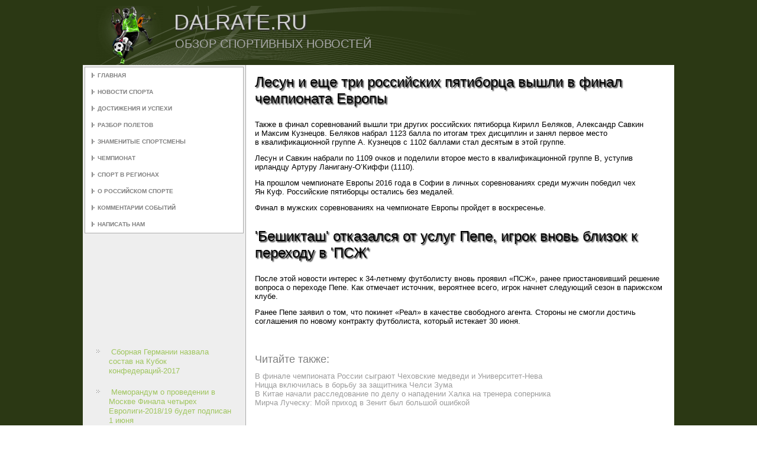

--- FILE ---
content_type: text/html; charset=UTF-8
request_url: http://dalrate.ru/articles524-1.html
body_size: 7992
content:
<!DOCTYPE html>
<!--[if IE 8]>
<html class="ie8" lang="ru-RU">
<![endif]-->
<!--[if !(IE 8) ]><!-->
<html lang="ru-RU">
<!--<![endif]-->
<head>
<meta charset="UTF-8">
<meta name="viewport" content="width=device-width, initial-scale=1">
 <meta name="author" content="Dalrate.ru" />
<link rel="shortcut icon" href="favicon.ico" type="image/x-icon" />
    <title>Лесун и еще три российских пятиборца вышли в финал чемпионата Европы :: Обзор спортивных новостей :: Dalrate.ru</title>                         <meta name="viewport" content="initial-scale = 1.0, maximum-scale =
      1.0, user-scalable = no, width = device-width">
    <!--[if lt IE 9]><script src="https://html5shiv.googlecode.com/svn/trunk/html5.js"></script><![endif]-->
    <link rel="stylesheet" href="style.css" media="screen">
    <!--[if lte IE 7]><link rel="stylesheet" href="style.ie7.css" media="screen" /><![endif]-->
    <link rel="stylesheet" href="style.responsive.css" media="all">
    <script src="jquery.js"></script>
    <script src="script.js"></script>
    <script src="script.responsive.js"></script>
    <style>.r-SVcontent .r-SVpostcontent-0 .layout-item-0 { padding: 0px;  }
.ie7 .r-SVpost .r-SVlayout-cell {border:none !important; padding:0 !important; }
.ie6 .r-SVpost .r-SVlayout-cell {border:none !important; padding:0 !important; }

</style>
  </head>
  <body>
    <div id="r-SVmain">
      <header class="r-SVheader">
        <div class="r-SVshapes"> </div>
        <h1 class="r-SVheadline" data-left="18.48%">Dalrate.ru</h1>
        <h2 class="r-SVslogan" data-left="20.48%">Обзор спортивных новостей</h2>
      </header>
      <div class="r-SVsheet clearfix">
        <div class="r-SVlayout-wrapper">
          <div class="r-SVcontent-layout">
            <div class="r-SVcontent-layout-row">
              <div class="r-SVlayout-cell r-SVsidebar1">
                <div class="r-SVvmenublock clearfix">
                  <div class="r-SVvmenublockcontent">
                    <ul class="r-SVvmenu">
<li><a href="default.html">Главная</a></li>
<li><a href="postrlocras/">Новости спорта</a></li>
<li><a href="vliyaelempo/">Достижения и успехи</a></li>
<li><a href="proizcifte/">Разбор полетов</a></li>
<li><a href="iptelfn/">Знаменитые спортсмены</a></li>
<li><a href="anasovteh/">Чемпионат</a></li>
<li><a href="antfidust/">Спорт в регионах</a></li>
<li><a href="sysekmonr/">О российском спорте</a></li>
<li><a href="minantrek/">Комментарии событий</a></li>
<li><a href="contact/">Написать нам</a></li>
                    </ul>
                  </div>
                </div>
                <div class="r-SVblock clearfix">
                  <div class="r-SVblockcontent"><br />
<br />
 
<br />
 <br />
 <br />
 <br /> <br />
<br />
 <br /><br /> <ul><li>     <a href="article1021.html">Сборная Германии назвала состав на Кубок конфедераций-2017</a>
</li><li>     <a href="articles1134-1.html">Меморандум о проведении в Москве Финала четырех Евролиги-2018/19 будет подписан 1 июня</a>
</li><li>     <a href="article1127.html">В финале чемпионата России сыграют Чеховские медведи и Университет-Нева</a>
</li></ul> <br /><br />
                  </div>
                </div>
              </div>
              <div class="r-SVlayout-cell r-SVcontent">
                <article class="r-SVpost r-SVarticle">
                  <h2 class="r-SVpostheader">Лесун и еще три российских пятиборца вышли в финал чемпионата Европы</h2>
                  <div class="r-SVpostcontent r-SVpostcontent-0
                    clearfix">
                    <div class="r-SVcontent-layout">
                      <div class="r-SVcontent-layout-row">
                        <div class="r-SVlayout-cell layout-item-0"
                          style="width: 100%">              
 <p>Также в финал соревнований вышли три других российских пятиборца Кирилл Беляков, Александр Савкин и Максим Кузнецов. Беляков набрал 1123 балла по итогам трех дисциплин и занял первое место в квалификационной группе А. Кузнецов с 1102 баллами стал десятым в этой группе.</p><p>Лесун и Савкин набрали по 1109 очков и поделили второе место в квалификационной группе B, уступив ирландцу Артуру Ланигану-О’Киффи (1110).</p><p>На прошлом чемпионате Европы 2016 года в Софии в личных соревнованиях среди мужчин победил чех Ян Куф. Российские пятиборцы остались без медалей.</p><p>Финал в мужских соревнованиях на чемпионате Европы пройдет в воскресенье.</p><br />
                  </div> </div>
                </div>
              </div><h2 class="r-SVpostheader">'Бешикташ' отказался от услуг Пепе, игрок вновь близок к переходу в 'ПСЖ'</h2>
                  <div class="r-SVpostcontent r-SVpostcontent-0
                    clearfix">
                    <div class="r-SVcontent-layout">
                      <div class="r-SVcontent-layout-row">
                        <div class="r-SVlayout-cell layout-item-0"
                          style="width: 100%">              
 <p>После этой новости интерес к 34-летнему футболисту вновь проявил «ПСЖ», ранее приостановивший решение вопроса о переходе Пепе. Как отмечает источник, вероятнее всего, игрок начнет следующий сезон в парижском клубе.</p><p>Ранее Пепе заявил о том, что покинет «Реал» в качестве свободного агента. Стороны не смогли достичь соглашения по новому контракту футболиста, который истекает 30 июня.</p>    

<br />
<h3>Читайте также:</h3>      <a href="article1127.html">В финале чемпионата России сыграют Чеховские медведи и Университет-Нева</a>
<br />     <a href="articles1176-1.html">Ницца включилась в борьбу за защитника Челси Зума</a>
<br />     <a href="article978.html">В Китае начали расследование по делу о нападении Халка на тренера соперника</a>
<br />     <a href="articles1172-1.html">Мирча Луческу: Мой приход в Зенит был большой ошибкой</a>

<br />
<br />

      </div>
                      </div>
                    </div>
                  </div>
                </article>
              </div>
            </div>
          </div>
        </div>
      </div>
      <footer class="r-SVfooter">
        <div class="r-SVfooter-inner">
          <div style="width:100%;border-top:1px dotted #808080;"><br />
          </div>
          <p style="margin-left: 20px">Copyright © Dalrate.ru 2018-2025. All Rights Reserved.</p>
          <p style="margin-left: 20px"><br />
          </p>
        </div>
      </footer>
    </div>
  </body>
</html>      

--- FILE ---
content_type: text/css
request_url: http://dalrate.ru/style.css
body_size: 51792
content:


#r-SVmain
{
   background: #2B3814;
   margin:0 auto;
   font-size: 13px;
   font-family: Arial, 'Arial Unicode MS', Helvetica, Sans-Serif;
   font-weight: normal;
   font-style: normal;
   position: relative;
   width: 100%;
   min-height: 100%;
   left: 0;
   top: 0;
   cursor:default;
   overflow:hidden;
}
table, ul.r-SVhmenu
{
   font-size: 13px;
   font-family: Arial, 'Arial Unicode MS', Helvetica, Sans-Serif;
   font-weight: normal;
   font-style: normal;
}

h1, h2, h3, h4, h5, h6, p, a, ul, ol, li
{
   margin: 0;
   padding: 0;
}

/* Reset buttons border. It's important for input and button tags. 
 * border-collapse should be separate for shadow in IE. 
 */
.r-SVbutton
{
   border: 0;
   border-collapse: separate;
   -webkit-background-origin: border !important;
   -moz-background-origin: border !important;
   background-origin: border-box !important;
   background: #9BC256;
   background: linear-gradient(top, #AACC71 0, #8FBB44 86%, #8AB441 100%) no-repeat;
   background: -webkit-linear-gradient(top, #AACC71 0, #8FBB44 86%, #8AB441 100%) no-repeat;
   background: -moz-linear-gradient(top, #AACC71 0, #8FBB44 86%, #8AB441 100%) no-repeat;
   background: -o-linear-gradient(top, #AACC71 0, #8FBB44 86%, #8AB441 100%) no-repeat;
   background: -ms-linear-gradient(top, #AACC71 0, #8FBB44 86%, #8AB441 100%) no-repeat;
   background: linear-gradient(top, #AACC71 0, #8FBB44 86%, #8AB441 100%) no-repeat;
   -svg-background: linear-gradient(top, #AACC71 0, #8FBB44 86%, #8AB441 100%) no-repeat;
   -webkit-box-shadow:0 0 2px 1px rgba(0, 0, 0, 0.2);
   -moz-box-shadow:0 0 2px 1px rgba(0, 0, 0, 0.2);
   box-shadow:0 0 2px 1px rgba(0, 0, 0, 0.2);
   border-width: 0;
   padding:0 35px;
   margin:0 auto;
   height:34px;
}

.r-SVpostcontent,
.r-SVpostheadericons,
.r-SVpostfootericons,
.r-SVblockcontent,
ul.r-SVvmenu a 
{
   text-align: left;
}

.r-SVpostcontent,
.r-SVpostcontent li,
.r-SVpostcontent table,
.r-SVpostcontent a,
.r-SVpostcontent a:link,
.r-SVpostcontent a:visited,
.r-SVpostcontent a.visited,
.r-SVpostcontent a:hover,
.r-SVpostcontent a.hovered
{
   font-family: Arial, 'Arial Unicode MS', Helvetica, Sans-Serif;
}

.r-SVpostcontent p
{
   margin: 12px 0;
}

.r-SVpostcontent h1, .r-SVpostcontent h1 a, .r-SVpostcontent h1 a:link, .r-SVpostcontent h1 a:visited, .r-SVpostcontent h1 a:hover,
.r-SVpostcontent h2, .r-SVpostcontent h2 a, .r-SVpostcontent h2 a:link, .r-SVpostcontent h2 a:visited, .r-SVpostcontent h2 a:hover,
.r-SVpostcontent h3, .r-SVpostcontent h3 a, .r-SVpostcontent h3 a:link, .r-SVpostcontent h3 a:visited, .r-SVpostcontent h3 a:hover,
.r-SVpostcontent h4, .r-SVpostcontent h4 a, .r-SVpostcontent h4 a:link, .r-SVpostcontent h4 a:visited, .r-SVpostcontent h4 a:hover,
.r-SVpostcontent h5, .r-SVpostcontent h5 a, .r-SVpostcontent h5 a:link, .r-SVpostcontent h5 a:visited, .r-SVpostcontent h5 a:hover,
.r-SVpostcontent h6, .r-SVpostcontent h6 a, .r-SVpostcontent h6 a:link, .r-SVpostcontent h6 a:visited, .r-SVpostcontent h6 a:hover,
.r-SVblockheader .t, .r-SVblockheader .t a, .r-SVblockheader .t a:link, .r-SVblockheader .t a:visited, .r-SVblockheader .t a:hover,
.r-SVvmenublockheader .t, .r-SVvmenublockheader .t a, .r-SVvmenublockheader .t a:link, .r-SVvmenublockheader .t a:visited, .r-SVvmenublockheader .t a:hover,
.r-SVheadline, .r-SVheadline a, .r-SVheadline a:link, .r-SVheadline a:visited, .r-SVheadline a:hover,
.r-SVslogan, .r-SVslogan a, .r-SVslogan a:link, .r-SVslogan a:visited, .r-SVslogan a:hover,
.r-SVpostheader, .r-SVpostheader a, .r-SVpostheader a:link, .r-SVpostheader a:visited, .r-SVpostheader a:hover
{
   font-size: 32px;
   font-family: 'Century Gothic', Arial, 'Arial Unicode MS', Helvetica, Sans-Serif;
   font-weight: bold;
   font-style: normal;
   text-decoration: none;
}

.r-SVpostcontent a, .r-SVpostcontent a:link
{
   font-family: Arial, 'Arial Unicode MS', Helvetica, Sans-Serif;
   text-decoration: none;
   color: #9C9C9C;
}

.r-SVpostcontent a:visited, .r-SVpostcontent a.visited
{
   font-family: Arial, 'Arial Unicode MS', Helvetica, Sans-Serif;
   text-decoration: none;
   color: #B8B8B8;
}

.r-SVpostcontent  a:hover, .r-SVpostcontent a.hover
{
   font-family: Arial, 'Arial Unicode MS', Helvetica, Sans-Serif;
   text-decoration: underline;
   color: #63C7D4;
}

.r-SVpostcontent h1
{
   color: #A8CA6D;
   margin: 10px 0;
   font-size: 22px;
   font-family: 'Century Gothic', Arial, 'Arial Unicode MS', Helvetica, Sans-Serif;
   font-weight: normal;
   font-style: normal;
}

.r-SVblockcontent h1
{
   margin: 10px 0;
   font-size: 22px;
   font-family: 'Century Gothic', Arial, 'Arial Unicode MS', Helvetica, Sans-Serif;
   font-weight: normal;
   font-style: normal;
}

.r-SVpostcontent h1 a, .r-SVpostcontent h1 a:link, .r-SVpostcontent h1 a:hover, .r-SVpostcontent h1 a:visited, .r-SVblockcontent h1 a, .r-SVblockcontent h1 a:link, .r-SVblockcontent h1 a:hover, .r-SVblockcontent h1 a:visited 
{
   font-size: 22px;
   font-family: 'Century Gothic', Arial, 'Arial Unicode MS', Helvetica, Sans-Serif;
   font-weight: normal;
   font-style: normal;
}

.r-SVpostcontent h2
{
   color: #808080;
   margin-top: 19px;
   margin-bottom: 19px;
   font-size: 20px;
   font-family: 'Century Gothic', Arial, 'Arial Unicode MS', Helvetica, Sans-Serif;
}

.r-SVblockcontent h2
{
   margin-top: 19px;
   margin-bottom: 19px;
   font-size: 20px;
   font-family: 'Century Gothic', Arial, 'Arial Unicode MS', Helvetica, Sans-Serif;
}

.r-SVpostcontent h2 a, .r-SVpostcontent h2 a:link, .r-SVpostcontent h2 a:hover, .r-SVpostcontent h2 a:visited, .r-SVblockcontent h2 a, .r-SVblockcontent h2 a:link, .r-SVblockcontent h2 a:hover, .r-SVblockcontent h2 a:visited 
{
   font-size: 20px;
   font-family: 'Century Gothic', Arial, 'Arial Unicode MS', Helvetica, Sans-Serif;
}

.r-SVpostcontent h3
{
   color: #808080;
   margin: 20px 0 10px;
   font-size: 18px;
   font-family: 'Century Gothic', Arial, 'Arial Unicode MS', Helvetica, Sans-Serif;
   font-weight: normal;
   font-style: normal;
}

.r-SVblockcontent h3
{
   margin: 20px 0 10px;
   font-size: 18px;
   font-family: 'Century Gothic', Arial, 'Arial Unicode MS', Helvetica, Sans-Serif;
   font-weight: normal;
   font-style: normal;
}

.r-SVpostcontent h3 a, .r-SVpostcontent h3 a:link, .r-SVpostcontent h3 a:hover, .r-SVpostcontent h3 a:visited, .r-SVblockcontent h3 a, .r-SVblockcontent h3 a:link, .r-SVblockcontent h3 a:hover, .r-SVblockcontent h3 a:visited 
{
   font-size: 18px;
   font-family: 'Century Gothic', Arial, 'Arial Unicode MS', Helvetica, Sans-Serif;
   font-weight: normal;
   font-style: normal;
}

.r-SVpostcontent h4
{
   color: #123B40;
   margin: 15px 0 0;
   font-size: 16px;
   font-family: 'Century Gothic', Arial, 'Arial Unicode MS', Helvetica, Sans-Serif;
   font-weight: normal;
   font-style: normal;
}

.r-SVblockcontent h4
{
   margin: 15px 0 0;
   font-size: 16px;
   font-family: 'Century Gothic', Arial, 'Arial Unicode MS', Helvetica, Sans-Serif;
   font-weight: normal;
   font-style: normal;
}

.r-SVpostcontent h4 a, .r-SVpostcontent h4 a:link, .r-SVpostcontent h4 a:hover, .r-SVpostcontent h4 a:visited, .r-SVblockcontent h4 a, .r-SVblockcontent h4 a:link, .r-SVblockcontent h4 a:hover, .r-SVblockcontent h4 a:visited 
{
   font-size: 16px;
   font-family: 'Century Gothic', Arial, 'Arial Unicode MS', Helvetica, Sans-Serif;
   font-weight: normal;
   font-style: normal;
}

.r-SVpostcontent h5
{
   color: #292929;
   margin-bottom: 10px;
   font-size: 43px;
   font-family: 'Century Gothic', Arial, 'Arial Unicode MS', Helvetica, Sans-Serif;
   font-weight: normal;
   font-style: normal;
   line-height: 100%;
}

.r-SVblockcontent h5
{
   margin-bottom: 10px;
   font-size: 43px;
   font-family: 'Century Gothic', Arial, 'Arial Unicode MS', Helvetica, Sans-Serif;
   font-weight: normal;
   font-style: normal;
   line-height: 100%;
}

.r-SVpostcontent h5 a, .r-SVpostcontent h5 a:link, .r-SVpostcontent h5 a:hover, .r-SVpostcontent h5 a:visited, .r-SVblockcontent h5 a, .r-SVblockcontent h5 a:link, .r-SVblockcontent h5 a:hover, .r-SVblockcontent h5 a:visited 
{
   font-size: 43px;
   font-family: 'Century Gothic', Arial, 'Arial Unicode MS', Helvetica, Sans-Serif;
   font-weight: normal;
   font-style: normal;
   line-height: 100%;
}

.r-SVpostcontent h6
{
   color: #616161;
   margin: -5px 0 -10px;
   font-size: 28px;
   font-family: 'Century Gothic', Arial, 'Arial Unicode MS', Helvetica, Sans-Serif;
   font-weight: bold;
   font-style: normal;
}

.r-SVblockcontent h6
{
   margin: -5px 0 -10px;
   font-size: 28px;
   font-family: 'Century Gothic', Arial, 'Arial Unicode MS', Helvetica, Sans-Serif;
   font-weight: bold;
   font-style: normal;
}

.r-SVpostcontent h6 a, .r-SVpostcontent h6 a:link, .r-SVpostcontent h6 a:hover, .r-SVpostcontent h6 a:visited, .r-SVblockcontent h6 a, .r-SVblockcontent h6 a:link, .r-SVblockcontent h6 a:hover, .r-SVblockcontent h6 a:visited 
{
   font-size: 28px;
   font-family: 'Century Gothic', Arial, 'Arial Unicode MS', Helvetica, Sans-Serif;
   font-weight: bold;
   font-style: normal;
}

header, footer, article, nav, #r-SVhmenu-bg, .r-SVsheet, .r-SVhmenu a, .r-SVvmenu a, .r-SVslidenavigator > a, .r-SVcheckbox:before, .r-SVradiobutton:before
{
   -webkit-background-origin: border !important;
   -moz-background-origin: border !important;
   background-origin: border-box !important;
}

header, footer, article, nav, #r-SVhmenu-bg, .r-SVsheet, .r-SVslidenavigator > a, .r-SVcheckbox:before, .r-SVradiobutton:before
{
   display: block;
   -webkit-box-sizing: border-box;
   -moz-box-sizing: border-box;
   box-sizing: border-box;
}

ul
{
   list-style-type: none;
}

ol
{
   list-style-position: inside;
}

html, body
{
   height: 100%;
}

body
{
   padding: 0;
   margin:0;
   min-width: 1000px;
   color: #000000;
}

.r-SVheader:before, #r-SVheader-bg:before, .r-SVlayout-cell:before, .r-SVlayout-wrapper:before, .r-SVfooter:before, .r-SVnav:before, #r-SVhmenu-bg:before, .r-SVsheet:before
{
   width: 100%;
   content: " ";
   display: table;
}
.r-SVheader:after, #r-SVheader-bg:after, .r-SVlayout-cell:after, .r-SVlayout-wrapper:after, .r-SVfooter:after, .r-SVnav:after, #r-SVhmenu-bg:after, .r-SVsheet:after,
.cleared, .clearfix:after {
   clear: both;
   font: 0/0 serif;
   display: block;
   content: " ";
}

form
{
   padding: 0 !important;
   margin: 0 !important;
}

table.position
{
   position: relative;
   width: 100%;
   table-layout: fixed;
}

li h1, .r-SVpostcontent li h1, .r-SVblockcontent li h1 
{
   margin:1px;
} 
li h2, .r-SVpostcontent li h2, .r-SVblockcontent li h2 
{
   margin:1px;
} 
li h3, .r-SVpostcontent li h3, .r-SVblockcontent li h3 
{
   margin:1px;
} 
li h4, .r-SVpostcontent li h4, .r-SVblockcontent li h4 
{
   margin:1px;
} 
li h5, .r-SVpostcontent li h5, .r-SVblockcontent li h5 
{
   margin:1px;
} 
li h6, .r-SVpostcontent li h6, .r-SVblockcontent li h6 
{
   margin:1px;
} 
li p, .r-SVpostcontent li p, .r-SVblockcontent li p 
{
   margin:1px;
}


.r-SVshapes
{
   position: absolute;
   top: 0;
   right: 0;
   bottom: 0;
   left: 0;
   overflow: hidden;
   z-index: 0;
}

.r-SVslider-inner {
   position: relative;
   overflow: hidden;
   width: 100%;
   height: 100%;
}

.r-SVslidenavigator > a {
   display: inline-block;
   vertical-align: middle;
   outline-style: none;
   font-size: 1px;
}

.r-SVslidenavigator > a:last-child {
   margin-right: 0 !important;
}

.r-SVheadline
{
  display: inline-block;
  position: absolute;
  min-width: 50px;
  top: 10px;
  left: 20.79%;
  line-height: 100%;
  margin-left: -54px !important;
  -webkit-transform: rotate(0deg);
  -moz-transform: rotate(0deg);
  -o-transform: rotate(0deg);
  -ms-transform: rotate(0deg);
  transform: rotate(0deg);
  z-index: 101;
}

.r-SVheadline, 
.r-SVheadline a, 
.r-SVheadline a:link, 
.r-SVheadline a:visited, 
.r-SVheadline a:hover
{
font-size: 36px;
font-family: 'Century Gothic', Arial, 'Arial Unicode MS', Helvetica, Sans-Serif;
font-weight: normal;
font-style: normal;
text-decoration: none;
text-transform: uppercase;
  padding: 0;
  margin: 0;
  color: #CFCFCF !important;
  white-space: nowrap;
}
.r-SVslogan
{
  display: inline-block;
  position: absolute;
  min-width: 50px;
  top: 54px;
  left: 23.17%;
  line-height: 100%;
  margin-left: -76px !important;
  -webkit-transform: rotate(0deg);
  -moz-transform: rotate(0deg);
  -o-transform: rotate(0deg);
  -ms-transform: rotate(0deg);
  transform: rotate(0deg);
  z-index: 102;
  white-space: nowrap;
}

.r-SVslogan, 
.r-SVslogan a, 
.r-SVslogan a:link, 
.r-SVslogan a:visited, 
.r-SVslogan a:hover
{
font-size: 20px;
font-family: 'Century Gothic', Arial, 'Arial Unicode MS', Helvetica, Sans-Serif;
font-weight: normal;
font-style: normal;
text-decoration: none;
text-transform: uppercase;
  padding: 0;
  margin: 0;
  color: #A6A6A6 !important;
}






.r-SVheader
{
   margin:10px auto 0;
   height: 100px;
   background-image: url('images/object1872323436.png'), url('images/header.png');
   background-position: 22px -12px, 0 0;
   background-repeat: no-repeat;
   position: relative;
   width: 1000px;
   z-index: auto !important;
}

.responsive .r-SVheader 
{
   background-image: url('images/header.png');
   background-position: center center;
}

.r-SVheader>.widget 
{
   position:absolute;
   z-index:101;
}

.r-SVsheet
{
   background: #FFFFFF;
   margin:0 auto;
   position:relative;
   cursor:auto;
   width: 1000px;
   z-index: auto !important;
}

.r-SVlayout-wrapper
{
   position: relative;
   margin: 0 auto 0 auto;
   z-index: auto !important;
}

.r-SVcontent-layout
{
   display: table;
   width: 100%;
   table-layout: fixed;
}

.r-SVcontent-layout-row 
{
   display: table-row;
}

.r-SVlayout-cell
{
   display: table-cell;
   vertical-align: top;
}

/* need only for content layout in post content */ 
.r-SVpostcontent .r-SVcontent-layout
{
   border-collapse: collapse;
}

.r-SVvmenublock
{
   background: #FFFFFF;
   border:1px solid #ABABAB;
   margin:3px;
}
div.r-SVvmenublock img
{
   margin: 0;
}

.r-SVvmenublockcontent
{
   margin:0 auto;
}

ul.r-SVvmenu, ul.r-SVvmenu ul
{
   list-style: none;
   display: block;
}

ul.r-SVvmenu, ul.r-SVvmenu li
{
   display: block;
   margin: 0;
   padding: 0;
   width: auto;
   line-height: 0;
}

ul.r-SVvmenu
{
   margin-top: 0;
   margin-bottom: 0;
}

ul.r-SVvmenu ul
{
   display: none;
   position:relative;
}

ul.r-SVvmenu ul.active
{
   display: block;
}

ul.r-SVvmenu>li>a
{
   padding:0 10px 0 11px;
   margin:0 auto;
   font-size: 10px;
   font-family: 'Century Gothic', Arial, 'Arial Unicode MS', Helvetica, Sans-Serif;
   font-weight: bold;
   font-style: normal;
   text-decoration: none;
   text-transform: uppercase;
   color: #808080;
   min-height: 28px;
   line-height: 28px;
}
ul.r-SVvmenu a 
{
   display: block;
   cursor: pointer;
   z-index: 1;
   position:relative;
}

ul.r-SVvmenu li{
   position:relative;
}

ul.r-SVvmenu>li
{
   margin-top: 0;
}
ul.r-SVvmenu>li>ul
{
   margin-top: 0;
}
ul.r-SVvmenu>li:first-child
{
   margin-top:0;
}

ul.r-SVvmenu>li>a:before
{
   content:url('images/vmenuitemicon.png');
   margin-right:5px;
   bottom: 1px;
   position:relative;
   display:inline-block;
   vertical-align:middle;
   font-size:0;
   line-height:0;
}
.opera ul.r-SVvmenu>li>a:before
{
   /* Vertical-align:middle in Opera doesn't need additional offset */
    bottom: 0;
}

ul.r-SVvmenu>li>a.active:before
{
   content:url('images/vmenuactiveitemicon.png');
   margin-right:5px;
   bottom: 1px;
   position:relative;
   display:inline-block;
   vertical-align:middle;
   font-size:0;
   line-height:0;
}
.opera ul.r-SVvmenu>li>a.active:before
{
   /* Vertical-align:middle in Opera doesn't need additional offset */
    bottom: 0;
}

ul.r-SVvmenu>li>a:hover:before,  ul.r-SVvmenu>li>a.active:hover:before,  ul.r-SVvmenu>li:hover>a:before,  ul.r-SVvmenu>li:hover>a.active:before
{
   content:url('images/vmenuhovereditemicon.png');
   margin-right:5px;
   bottom: 1px;
   position:relative;
   display:inline-block;
   vertical-align:middle;
   font-size:0;
   line-height:0;
}
.opera ul.r-SVvmenu>li>a:hover:before, .opera   ul.r-SVvmenu>li>a.active:hover:before, .opera   ul.r-SVvmenu>li:hover>a:before, .opera   ul.r-SVvmenu>li:hover>a.active:before
{
   /* Vertical-align:middle in Opera doesn't need additional offset */
    bottom: 0;
}

ul.r-SVvmenu>li>a:hover, ul.r-SVvmenu>li>a.active:hover
{
   background: #35B0C0;
   padding:0 10px 0 11px;
   margin:0 auto;
}

ul.r-SVvmenu a:hover, ul.r-SVvmenu a.active:hover 
{
   color: #BBE7EC;
}

ul.r-SVvmenu>li>a.active:hover>span.border-top, ul.r-SVvmenu>li>a.active:hover>span.border-bottom 
{
   background-color: transparent;
}

ul.r-SVvmenu>li>a.active
{
   padding:0 10px 0 11px;
   margin:0 auto;
   color: #37B7C8;
}

.r-SVblock
{
   padding:3px;
   margin:20px;
}
div.r-SVblock img
{
   border: none;
   margin: 7px;
}

.r-SVblockcontent
{
   margin:0 auto;
   color: #000000;
   font-size: 13px;
   font-family: Arial, 'Arial Unicode MS', Helvetica, Sans-Serif;
}
.r-SVblockcontent table,
.r-SVblockcontent li, 
.r-SVblockcontent a,
.r-SVblockcontent a:link,
.r-SVblockcontent a:visited,
.r-SVblockcontent a:hover
{
   color: #000000;
   font-size: 13px;
   font-family: Arial, 'Arial Unicode MS', Helvetica, Sans-Serif;
}

.r-SVblockcontent p
{
   margin: 6px 0;
}

.r-SVblockcontent a, .r-SVblockcontent a:link
{
   color: #9FC55E;
   font-family: Arial, 'Arial Unicode MS', Helvetica, Sans-Serif;
   text-decoration: none;
}

.r-SVblockcontent a:visited, .r-SVblockcontent a.visited
{
   color: #919191;
   font-family: Arial, 'Arial Unicode MS', Helvetica, Sans-Serif;
   text-decoration: none;
}

.r-SVblockcontent a:hover, .r-SVblockcontent a.hover
{
   color: #35B0C0;
   font-family: Arial, 'Arial Unicode MS', Helvetica, Sans-Serif;
   text-decoration: underline;
}
.r-SVblock ul>li:before
{
   content:url('images/blockbullets.png');
   margin-right:15px;
   bottom: 2px;
   position:relative;
   display:inline-block;
   vertical-align:middle;
   font-size:0;
   line-height:0;
   margin-left: -21px;
}
.opera .r-SVblock ul>li:before
{
   /* Vertical-align:middle in Opera doesn't need additional offset */
    bottom: 0;
}

.r-SVblock li
{
   font-size: 13px;
   font-family: Arial, 'Arial Unicode MS', Helvetica, Sans-Serif;
   line-height: 125%;
   color: #121212;
   margin: 20px 0 10px;
}

.r-SVblock ul>li, .r-SVblock ol
{
   padding: 0;
}

.r-SVblock ul>li
{
   padding-left: 21px;
}

.r-SVbreadcrumbs
{
   margin:0 auto;
}

a.r-SVbutton,
a.r-SVbutton:link,
a:link.r-SVbutton:link,
body a.r-SVbutton:link,
a.r-SVbutton:visited,
body a.r-SVbutton:visited,
input.r-SVbutton,
button.r-SVbutton
{
   text-decoration: none;
   font-size: 14px;
   font-family: 'Century Gothic', Arial, 'Arial Unicode MS', Helvetica, Sans-Serif;
   font-weight: bold;
   font-style: normal;
   text-transform: uppercase;
   position:relative;
   display: inline-block;
   vertical-align: middle;
   white-space: nowrap;
   text-align: center;
   color: #1A1A1A;
   margin: 0 5px 0 0 !important;
   overflow: visible;
   cursor: pointer;
   text-indent: 0;
   line-height: 34px;
   -webkit-box-sizing: content-box;
   -moz-box-sizing: content-box;
   box-sizing: content-box;
}

.r-SVbutton img
{
   margin: 0;
   vertical-align: middle;
}

.firefox2 .r-SVbutton
{
   display: block;
   float: left;
}

input, select, textarea, a.r-SVsearch-button span
{
   vertical-align: middle;
   font-size: 14px;
   font-family: 'Century Gothic', Arial, 'Arial Unicode MS', Helvetica, Sans-Serif;
   font-weight: bold;
   font-style: normal;
   text-transform: uppercase;
}

.r-SVblock select 
{
   width:96%;
}

input.r-SVbutton
{
   float: none !important;
}

.r-SVbutton.active, .r-SVbutton.active:hover
{
   background: #9BC256;
   background: linear-gradient(top, #AACC71 0, #8FBB44 86%, #8AB441 100%) no-repeat;
   background: -webkit-linear-gradient(top, #AACC71 0, #8FBB44 86%, #8AB441 100%) no-repeat;
   background: -moz-linear-gradient(top, #AACC71 0, #8FBB44 86%, #8AB441 100%) no-repeat;
   background: -o-linear-gradient(top, #AACC71 0, #8FBB44 86%, #8AB441 100%) no-repeat;
   background: -ms-linear-gradient(top, #AACC71 0, #8FBB44 86%, #8AB441 100%) no-repeat;
   background: linear-gradient(top, #AACC71 0, #8FBB44 86%, #8AB441 100%) no-repeat;
   -svg-background: linear-gradient(top, #AACC71 0, #8FBB44 86%, #8AB441 100%) no-repeat;
   -webkit-box-shadow:0 0 2px 1px rgba(0, 0, 0, 0.2);
   -moz-box-shadow:0 0 2px 1px rgba(0, 0, 0, 0.2);
   box-shadow:0 0 2px 1px rgba(0, 0, 0, 0.2);
   border-width: 0;
   padding:0 35px;
   margin:0 auto;
}
.r-SVbutton.active, .r-SVbutton.active:hover {
   color: #1D250E !important;
}

.r-SVbutton.hover, .r-SVbutton:hover
{
   background: #B5D283;
   background: linear-gradient(top, #C7DDA1 0, #A6C969 100%) no-repeat;
   background: -webkit-linear-gradient(top, #C7DDA1 0, #A6C969 100%) no-repeat;
   background: -moz-linear-gradient(top, #C7DDA1 0, #A6C969 100%) no-repeat;
   background: -o-linear-gradient(top, #C7DDA1 0, #A6C969 100%) no-repeat;
   background: -ms-linear-gradient(top, #C7DDA1 0, #A6C969 100%) no-repeat;
   background: linear-gradient(top, #C7DDA1 0, #A6C969 100%) no-repeat;
   -svg-background: linear-gradient(top, #C7DDA1 0, #A6C969 100%) no-repeat;
   -webkit-box-shadow:0 0 2px 1px rgba(0, 0, 0, 0.2);
   -moz-box-shadow:0 0 2px 1px rgba(0, 0, 0, 0.2);
   box-shadow:0 0 2px 1px rgba(0, 0, 0, 0.2);
   border-width: 0;
   padding:0 35px;
   margin:0 auto;
}
.r-SVbutton.hover, .r-SVbutton:hover {
   color: #1F1F1F !important;
}

input[type="text"], input[type="password"], input[type="email"], input[type="url"], textarea
{
   background: #FFFFFF;
   border:1px solid rgba(191, 191, 191, 0.2);
   margin:0 auto;
}
input[type="text"], input[type="password"], input[type="email"], input[type="url"], textarea
{
   width: auto;
   padding: 8px 0;
   color: #000000 !important;
   font-size: 13px;
   font-family: Arial, 'Arial Unicode MS', Helvetica, Sans-Serif;
   font-weight: normal;
   font-style: normal;
   text-shadow: none;
}
input.r-SVerror, textarea.r-SVerror
{
   background: #FFFFFF;
   border:1px solid #E2341D;
   margin:0 auto;
}
input.r-SVerror, textarea.r-SVerror {
   color: #000000 !important;
   font-size: 13px;
   font-family: Arial, 'Arial Unicode MS', Helvetica, Sans-Serif;
   font-weight: normal;
   font-style: normal;
}
form.r-SVsearch input[type="text"]
{
   background: #FFFFFF;
   border-radius: 0;
   border:1px solid #BFBFBF;
   margin:0 auto;
   width: 100%;
   padding: 0 0;
   -webkit-box-sizing: border-box;
   -moz-box-sizing: border-box;
   box-sizing: border-box;
   color: #000000 !important;
   font-size: 13px;
   font-family: Arial, 'Arial Unicode MS', Helvetica, Sans-Serif;
   font-weight: normal;
   font-style: normal;
}
form.r-SVsearch 
{
   background-image: none;
   border: 0;
   display:block;
   position:relative;
   top:0;
   padding:0;
   margin:5px;
   left:0;
   line-height: 0;
}

form.r-SVsearch input, a.r-SVsearch-button
{
   top:0;
   right:0;
}

form.r-SVsearch>input, a.r-SVsearch-button{
   bottom:0;
   left:0;
   vertical-align: middle;
}

form.r-SVsearch input[type="submit"], input.r-SVsearch-button, a.r-SVsearch-button
{
   background: #9BC256;
   -webkit-border-radius:0 -1px -1px 0;
   -moz-border-radius:0 -1px -1px 0;
   border-radius:0 -1px -1px 0;
   margin:0 auto;
}
form.r-SVsearch input[type="submit"], input.r-SVsearch-button, a.r-SVsearch-button {
   position:absolute;
   left:auto;
   display:block;
   border: 0;
   top: 1px;
   bottom: 1px;
   right: 	1px;
   padding:0 6px;
   color: #1A1A1A !important;
   font-size: 13px;
   font-family: Arial, 'Arial Unicode MS', Helvetica, Sans-Serif;
   font-weight: normal;
   font-style: normal;
   cursor: pointer;
}

a.r-SVsearch-button span.r-SVsearch-button-text, a.r-SVsearch-button:after {
   vertical-align:middle;
}

a.r-SVsearch-button:after {
   display:inline-block;
   content:' ';
   height: 100%;
}

a.r-SVsearch-button, a.r-SVsearch-button span,
a.r-SVsearch-button:visited, a.r-SVsearch-button.visited,
a.r-SVsearch-button:hover, a.r-SVsearch-button.hover 
{
   text-decoration: none;
   font-size: 13px;
   font-family: Arial, 'Arial Unicode MS', Helvetica, Sans-Serif;
   font-weight: normal;
   font-style: normal;
}

label.r-SVcheckbox:before
{
   background: #EBEBEB;
   -webkit-border-radius:1px;
   -moz-border-radius:1px;
   border-radius:1px;
   border-width: 0;
   margin:0 auto;
   width:16px;
   height:16px;
}
label.r-SVcheckbox
{
   cursor: pointer;
   font-size: 13px;
   font-family: Arial, 'Arial Unicode MS', Helvetica, Sans-Serif;
   font-weight: normal;
   font-style: normal;
   line-height: 16px;
   display: inline-block;
   color: #000000 !important;
}

.r-SVcheckbox>input[type="checkbox"]
{
   margin: 0 5px 0 0;
}

label.r-SVcheckbox.active:before
{
   background: #B7E5EB;
   -webkit-border-radius:1px;
   -moz-border-radius:1px;
   border-radius:1px;
   border-width: 0;
   margin:0 auto;
   width:16px;
   height:16px;
   display: inline-block;
}

label.r-SVcheckbox.hovered:before
{
   background: #D9E8BF;
   -webkit-border-radius:1px;
   -moz-border-radius:1px;
   border-radius:1px;
   border-width: 0;
   margin:0 auto;
   width:16px;
   height:16px;
   display: inline-block;
}

label.r-SVradiobutton:before
{
   background: #FFFFFF;
   -webkit-border-radius:3px;
   -moz-border-radius:3px;
   border-radius:3px;
   border-width: 0;
   margin:0 auto;
   width:12px;
   height:12px;
}
label.r-SVradiobutton
{
   cursor: pointer;
   font-size: 13px;
   font-family: Arial, 'Arial Unicode MS', Helvetica, Sans-Serif;
   font-weight: normal;
   font-style: normal;
   line-height: 12px;
   display: inline-block;
   color: #000000 !important;
}

.r-SVradiobutton>input[type="radio"]
{
   vertical-align: baseline;
   margin: 0 5px 0 0;
}

label.r-SVradiobutton.active:before
{
   background: #B7E5EB;
   -webkit-border-radius:3px;
   -moz-border-radius:3px;
   border-radius:3px;
   border-width: 0;
   margin:0 auto;
   width:12px;
   height:12px;
   display: inline-block;
}

label.r-SVradiobutton.hovered:before
{
   background: #D9E8BF;
   -webkit-border-radius:3px;
   -moz-border-radius:3px;
   border-radius:3px;
   border-width: 0;
   margin:0 auto;
   width:12px;
   height:12px;
   display: inline-block;
}

.r-SVcomments
{
   border-top:1px dotted #ABABAB;
   margin:0 auto;
   margin-top: 25px;
}

.r-SVcomments h2
{
   color: #000000;
}

.r-SVcomment-inner
{
   background: #EBEBEB;
   background: transparent;
   -webkit-border-radius:2px;
   -moz-border-radius:2px;
   border-radius:2px;
   padding:5px;
   margin:0 auto;
   margin-left: 94px;
}
.r-SVcomment-avatar 
{
   float:left;
   width:80px;
   height:80px;
   padding:1px;
   background:#fff;
   border:1px solid #949494;
}

.r-SVcomment-avatar>img
{
   margin:0 !important;
   border:none !important;
}

.r-SVcomment-content
{
   padding:10px 0;
   color: #000000;
   font-family: Arial, 'Arial Unicode MS', Helvetica, Sans-Serif;
}

.r-SVcomment
{
   margin-top: 6px;
}

.r-SVcomment:first-child
{
   margin-top: 0;
}

.r-SVcomment-header
{
   color: #000000;
   font-family: Arial, 'Arial Unicode MS', Helvetica, Sans-Serif;
   line-height: 100%;
}

.r-SVcomment-header a, 
.r-SVcomment-header a:link, 
.r-SVcomment-header a:visited,
.r-SVcomment-header a.visited,
.r-SVcomment-header a:hover,
.r-SVcomment-header a.hovered
{
   font-family: Arial, 'Arial Unicode MS', Helvetica, Sans-Serif;
   line-height: 100%;
}

.r-SVcomment-header a, .r-SVcomment-header a:link
{
   font-family: Arial, 'Arial Unicode MS', Helvetica, Sans-Serif;
   color: #545454;
}

.r-SVcomment-header a:visited, .r-SVcomment-header a.visited
{
   font-family: Arial, 'Arial Unicode MS', Helvetica, Sans-Serif;
   color: #696969;
}

.r-SVcomment-header a:hover,  .r-SVcomment-header a.hovered
{
   font-family: Arial, 'Arial Unicode MS', Helvetica, Sans-Serif;
   color: #247984;
}

.r-SVcomment-content a, 
.r-SVcomment-content a:link, 
.r-SVcomment-content a:visited,
.r-SVcomment-content a.visited,
.r-SVcomment-content a:hover,
.r-SVcomment-content a.hovered
{
   font-family: Arial, 'Arial Unicode MS', Helvetica, Sans-Serif;
}

.r-SVcomment-content a, .r-SVcomment-content a:link
{
   font-family: Arial, 'Arial Unicode MS', Helvetica, Sans-Serif;
   color: #545454;
}

.r-SVcomment-content a:visited, .r-SVcomment-content a.visited
{
   font-family: Arial, 'Arial Unicode MS', Helvetica, Sans-Serif;
   color: #696969;
}

.r-SVcomment-content a:hover,  .r-SVcomment-content a.hovered
{
   font-family: Arial, 'Arial Unicode MS', Helvetica, Sans-Serif;
   color: #247984;
}

.r-SVpager
{
   background: #EDEDED;
   background: linear-gradient(top, #FFFFFF 0, #A8A8A8 100%) no-repeat;
   background: -webkit-linear-gradient(top, #FFFFFF 0, #A8A8A8 100%) no-repeat;
   background: -moz-linear-gradient(top, #FFFFFF 0, #A8A8A8 100%) no-repeat;
   background: -o-linear-gradient(top, #FFFFFF 0, #A8A8A8 100%) no-repeat;
   background: -ms-linear-gradient(top, #FFFFFF 0, #A8A8A8 100%) no-repeat;
   background: linear-gradient(top, #FFFFFF 0, #A8A8A8 100%) no-repeat;
   -svg-background: linear-gradient(top, #FFFFFF 0, #A8A8A8 100%) no-repeat;
   -webkit-border-radius:2px;
   -moz-border-radius:2px;
   border-radius:2px;
   border:1px solid #BFBFBF;
   padding:5px;
}

.r-SVpager>*:last-child
{
   margin-right:0 !important;
}

.r-SVpager>span {
   cursor:default;
}

.r-SVpager>*
{
   background: #DEDEDE;
   background: linear-gradient(top, #FFFFFF 0, #ABABAB 100%) no-repeat;
   background: -webkit-linear-gradient(top, #FFFFFF 0, #ABABAB 100%) no-repeat;
   background: -moz-linear-gradient(top, #FFFFFF 0, #ABABAB 100%) no-repeat;
   background: -o-linear-gradient(top, #FFFFFF 0, #ABABAB 100%) no-repeat;
   background: -ms-linear-gradient(top, #FFFFFF 0, #ABABAB 100%) no-repeat;
   background: linear-gradient(top, #FFFFFF 0, #ABABAB 100%) no-repeat;
   -svg-background: linear-gradient(top, #FFFFFF 0, #ABABAB 100%) no-repeat;
   -webkit-border-radius:2px;
   -moz-border-radius:2px;
   border-radius:2px;
   border:1px solid #ABABAB;
   padding:7px;
   margin:0 4px 0 auto;
   line-height: normal;
   position:relative;
   display:inline-block;
   margin-left: 0;
}

.r-SVpager a:link,
.r-SVpager a:visited,
.r-SVpager .active
{
   line-height: normal;
   font-family: Arial, 'Arial Unicode MS', Helvetica, Sans-Serif;
   text-decoration: none;
   color: #253112
;
}

.r-SVpager .active
{
   background: #BFBFBF;
   background: linear-gradient(top, #E8E8E8 0, #969696 100%) no-repeat;
   background: -webkit-linear-gradient(top, #E8E8E8 0, #969696 100%) no-repeat;
   background: -moz-linear-gradient(top, #E8E8E8 0, #969696 100%) no-repeat;
   background: -o-linear-gradient(top, #E8E8E8 0, #969696 100%) no-repeat;
   background: -ms-linear-gradient(top, #E8E8E8 0, #969696 100%) no-repeat;
   background: linear-gradient(top, #E8E8E8 0, #969696 100%) no-repeat;
   -svg-background: linear-gradient(top, #E8E8E8 0, #969696 100%) no-repeat;
   border:1px solid #ABABAB;
   padding:7px;
   margin:0 4px 0 auto;
   color: #1D250E
;
}

.r-SVpager .more
{
   background: #DEDEDE;
   background: linear-gradient(top, #FFFFFF 0, #ABABAB 100%) no-repeat;
   background: -webkit-linear-gradient(top, #FFFFFF 0, #ABABAB 100%) no-repeat;
   background: -moz-linear-gradient(top, #FFFFFF 0, #ABABAB 100%) no-repeat;
   background: -o-linear-gradient(top, #FFFFFF 0, #ABABAB 100%) no-repeat;
   background: -ms-linear-gradient(top, #FFFFFF 0, #ABABAB 100%) no-repeat;
   background: linear-gradient(top, #FFFFFF 0, #ABABAB 100%) no-repeat;
   -svg-background: linear-gradient(top, #FFFFFF 0, #ABABAB 100%) no-repeat;
   border:1px solid #ABABAB;
   margin:0 4px 0 auto;
}
.r-SVpager a.more:link,
.r-SVpager a.more:visited
{
   color: #253112
;
}
.r-SVpager a:hover
{
   background: #7FD1DC;
   background: linear-gradient(top, #BBE7EC 0, #3FBACA 100%) no-repeat;
   background: -webkit-linear-gradient(top, #BBE7EC 0, #3FBACA 100%) no-repeat;
   background: -moz-linear-gradient(top, #BBE7EC 0, #3FBACA 100%) no-repeat;
   background: -o-linear-gradient(top, #BBE7EC 0, #3FBACA 100%) no-repeat;
   background: -ms-linear-gradient(top, #BBE7EC 0, #3FBACA 100%) no-repeat;
   background: linear-gradient(top, #BBE7EC 0, #3FBACA 100%) no-repeat;
   -svg-background: linear-gradient(top, #BBE7EC 0, #3FBACA 100%) no-repeat;
   border:1px solid #DEDEDE;
   padding:7px;
   margin:0 4px 0 auto;
}
.r-SVpager  a:hover,
.r-SVpager  a.more:hover
{
   color: #171E0B
;
}
.r-SVpager>*:after
{
   margin:0 0 0 auto;
   display:inline-block;
   position:absolute;
   content: ' ';
   top:0;
   width:0;
   height:100%;
   right: 0;
   text-decoration:none;
}

.r-SVpager>*:last-child:after{
   display:none;
}

.r-SVcommentsform
{
   background: #EBEBEB;
   background: transparent;
   padding:10px;
   margin:0 auto;
   margin-top:25px;
   color: #000000;
}

.r-SVcommentsform h2{
   padding-bottom:10px;
   margin: 0;
   color: #000000;
}

.r-SVcommentsform label {
   display: inline-block;
   line-height: 25px;
}

.r-SVcommentsform input:not([type=submit]), .r-SVcommentsform textarea {
   box-sizing: border-box;
   -moz-box-sizing: border-box;
   -webkit-box-sizing: border-box;
   width:100%;
   max-width:100%;
}

.r-SVcommentsform .form-submit
{
   margin-top: 10px;
}
.r-SVpost
{
   padding:15px;
}
a img
{
   border: 0;
}

.r-SVarticle img, img.r-SVarticle, .r-SVblock img, .r-SVfooter img
{
   margin: 0 0 0 0;
}

.r-SVmetadata-icons img
{
   border: none;
   vertical-align: middle;
   margin: 2px;
}

.r-SVarticle table, table.r-SVarticle
{
   border-collapse: collapse;
   margin: 1px;
}

.r-SVpost .r-SVcontent-layout-br
{
   height: 0;
}

.r-SVarticle th, .r-SVarticle td
{
   padding: 2px;
   vertical-align: top;
   text-align: left;
}

.r-SVarticle th
{
   text-align: center;
   vertical-align: middle;
   padding: 7px;
}

pre
{
   overflow: auto;
   padding: 0.1em;
}

.preview-cms-logo
{
   border: 0;
   margin: 1em 1em 0 0;
   float: left;
}

.image-caption-wrapper
{
   padding: 0 0 0 0;
   -webkit-box-sizing: border-box;
   -moz-box-sizing: border-box;
   box-sizing: border-box;
}

.image-caption-wrapper img
{
   margin: 0 !important;
   -webkit-box-sizing: border-box;
   -moz-box-sizing: border-box;
   box-sizing: border-box;
}

.image-caption-wrapper div.r-SVcollage
{
   margin: 0 !important;
   -webkit-box-sizing: border-box;
   -moz-box-sizing: border-box;
   box-sizing: border-box;
}

.image-caption-wrapper p
{
   font-size: 80%;
   text-align: right;
   margin: 0;
}

.r-SVpostheader
{
   color: #000000;
   margin: 0 0 10px;
   font-size: 24px;
   font-family: 'Century Gothic', Arial, 'Arial Unicode MS', Helvetica, Sans-Serif;
   font-weight: normal;
   font-style: normal;
}

.r-SVpostheader a, 
.r-SVpostheader a:link, 
.r-SVpostheader a:visited,
.r-SVpostheader a.visited,
.r-SVpostheader a:hover,
.r-SVpostheader a.hovered
{
   font-size: 24px;
   font-family: 'Century Gothic', Arial, 'Arial Unicode MS', Helvetica, Sans-Serif;
   font-weight: normal;
   font-style: normal;
}

.r-SVpostheader a, .r-SVpostheader a:link
{
   font-family: 'Century Gothic', Arial, 'Arial Unicode MS', Helvetica, Sans-Serif;
   text-decoration: none;
   text-align: left;
   color: #9BC256;
}

.r-SVpostheader a:visited, .r-SVpostheader a.visited
{
   font-family: 'Century Gothic', Arial, 'Arial Unicode MS', Helvetica, Sans-Serif;
   text-decoration: none;
   text-align: left;
   color: #9E9E9E;
}

.r-SVpostheader a:hover,  .r-SVpostheader a.hovered
{
   font-family: 'Century Gothic', Arial, 'Arial Unicode MS', Helvetica, Sans-Serif;
   text-decoration: none;
   text-align: left;
   color: #63C7D4;
}

.r-SVpostheadericons,
.r-SVpostheadericons a,
.r-SVpostheadericons a:link,
.r-SVpostheadericons a:visited,
.r-SVpostheadericons a:hover
{
   font-family: Arial, 'Arial Unicode MS', Helvetica, Sans-Serif;
   color: #000000;
}

.r-SVpostheadericons
{
   padding: 1px;
   margin: 20px 0 0;
}

.r-SVpostheadericons a, .r-SVpostheadericons a:link
{
   font-family: Arial, 'Arial Unicode MS', Helvetica, Sans-Serif;
   text-decoration: none;
   color: #595959;
}

.r-SVpostheadericons a:visited, .r-SVpostheadericons a.visited
{
   font-family: Arial, 'Arial Unicode MS', Helvetica, Sans-Serif;
   font-weight: normal;
   font-style: italic;
   text-decoration: none;
   color: #595959;
}

.r-SVpostheadericons a:hover, .r-SVpostheadericons a.hover
{
   font-family: Arial, 'Arial Unicode MS', Helvetica, Sans-Serif;
   font-weight: normal;
   font-style: italic;
   text-decoration: underline;
   color: #32A9B8;
}

.r-SVpostpdficon:before
{
   content:url('images/postpdficon.png');
   margin-right:6px;
   position:relative;
   display:inline-block;
   vertical-align:middle;
   font-size:0;
   line-height:0;
   bottom: auto;
}
.opera .r-SVpostpdficon:before
{
   /* Vertical-align:middle in Opera doesn't need additional offset */
    bottom: 0;
}

.r-SVpostprinticon:before
{
   content:url('images/postprinticon.png');
   margin-right:6px;
   bottom: 2px;
   position:relative;
   display:inline-block;
   vertical-align:middle;
   font-size:0;
   line-height:0;
}
.opera .r-SVpostprinticon:before
{
   /* Vertical-align:middle in Opera doesn't need additional offset */
    bottom: 0;
}

.r-SVpostemailicon:before
{
   content:url('images/postemailicon.png');
   margin-right:6px;
   position:relative;
   display:inline-block;
   vertical-align:middle;
   font-size:0;
   line-height:0;
   bottom: auto;
}
.opera .r-SVpostemailicon:before
{
   /* Vertical-align:middle in Opera doesn't need additional offset */
    bottom: 0;
}

.r-SVpostcontent ul>li:before,  .r-SVpost ul>li:before,  .r-SVtextblock ul>li:before
{
   content:url('images/postbullets.png');
   margin-right:6px;
   bottom: 2px;
   position:relative;
   display:inline-block;
   vertical-align:middle;
   font-size:0;
   line-height:0;
}
.opera .r-SVpostcontent ul>li:before, .opera   .r-SVpost ul>li:before, .opera   .r-SVtextblock ul>li:before
{
   /* Vertical-align:middle in Opera doesn't need additional offset */
    bottom: 0;
}

.r-SVpostcontent li, .r-SVpost li, .r-SVtextblock li
{
   font-size: 13px;
   font-family: Arial, 'Arial Unicode MS', Helvetica, Sans-Serif;
   color: #091D20;
   margin: 0 0 5px 11px;
}

.r-SVpostcontent ul>li, .r-SVpost ul>li, .r-SVtextblock ul>li, .r-SVpostcontent ol, .r-SVpost ol, .r-SVtextblock ol
{
   padding: 0;
}

.r-SVpostcontent ul>li, .r-SVpost ul>li, .r-SVtextblock ul>li
{
   padding-left: 12px;
}

.r-SVpostcontent ul>li:before,  .r-SVpost ul>li:before,  .r-SVtextblock ul>li:before
{
   margin-left: -12px;
}

.r-SVpostcontent ol, .r-SVpost ol, .r-SVtextblock ol, .r-SVpostcontent ul, .r-SVpost ul, .r-SVtextblock ul
{
   margin: 1em 0 1em 11px;
}

.r-SVpostcontent li ol, .r-SVpost li ol, .r-SVtextblock li ol, .r-SVpostcontent li ul, .r-SVpost li ul, .r-SVtextblock li ul
{
   margin: 0.5em 0 0.5em 11px;
}

.r-SVpostcontent li, .r-SVpost li, .r-SVtextblock li
{
   margin: 0 0 5px 0;
}

.r-SVpostcontent ol>li, .r-SVpost ol>li, .r-SVtextblock ol>li
{
   /* overrides overflow for "ul li" and sets the default value */
  overflow: visible;
}

.r-SVpostcontent ul>li, .r-SVpost ul>li, .r-SVtextblock ul>li
{
   /* makes "ul li" not to align behind the image if they are in the same line */
  overflow-x: visible;
   overflow-y: hidden;
}

blockquote
{
   background: #DEDEDE url('images/postquote.png') no-repeat scroll;
   padding:2px 2px 2px 25px;
   margin:10px 10px 10px 50px;
   color: #071618;
   font-family: Arial, 'Arial Unicode MS', Helvetica, Sans-Serif;
   font-weight: normal;
   font-style: italic;
   text-align: left;
   /* makes block not to align behind the image if they are in the same line */
  overflow: auto;
   clear:both;
}
blockquote a, .r-SVpostcontent blockquote a, .r-SVblockcontent blockquote a, .r-SVfooter blockquote a,
blockquote a:link, .r-SVpostcontent blockquote a:link, .r-SVblockcontent blockquote a:link, .r-SVfooter blockquote a:link,
blockquote a:visited, .r-SVpostcontent blockquote a:visited, .r-SVblockcontent blockquote a:visited, .r-SVfooter blockquote a:visited,
blockquote a:hover, .r-SVpostcontent blockquote a:hover, .r-SVblockcontent blockquote a:hover, .r-SVfooter blockquote a:hover
{
   color: #071618;
   font-family: Arial, 'Arial Unicode MS', Helvetica, Sans-Serif;
   font-weight: normal;
   font-style: italic;
   text-align: left;
}

/* Override native 'p' margins*/
blockquote p,
.r-SVpostcontent blockquote p,
.r-SVblockcontent blockquote p,
.r-SVfooter blockquote p
{
   margin: 0;
   margin: 2px 0 2px 15px;
}

.r-SVpostfootericons,
.r-SVpostfootericons a,
.r-SVpostfootericons a:link,
.r-SVpostfootericons a:visited,
.r-SVpostfootericons a:hover
{
   font-family: Arial, 'Arial Unicode MS', Helvetica, Sans-Serif;
   color: #000000;
}

.r-SVpostfootericons
{
   padding: 1px;
}

.r-SVpostfootericons a, .r-SVpostfootericons a:link
{
   font-family: Arial, 'Arial Unicode MS', Helvetica, Sans-Serif;
   text-decoration: none;
   color: #64832F;
}

.r-SVpostfootericons a:visited, .r-SVpostfootericons a.visited
{
   font-family: Arial, 'Arial Unicode MS', Helvetica, Sans-Serif;
   text-decoration: none;
   color: #595959;
}

.r-SVpostfootericons a:hover, .r-SVpostfootericons a.hover
{
   font-family: Arial, 'Arial Unicode MS', Helvetica, Sans-Serif;
   text-decoration: none;
   color: #32A9B8;
}

.Navigator .r-SVccs-navigator img, .Navigator img
{
   border: 0;
   margin: 0;
   vertical-align: middle;
}
tr.Navigator td, td span.Navigator
{
   text-align: center;
   vertical-align: middle;
}

.Sorter img
{
   border:0;
   vertical-align:middle;
   padding:0;
   margin:0;
   position:static;
   z-index:1;
   width: 12px;
   height: 6px;
}

.Sorter a
{
   position:relative;
   font-family: Arial, 'Arial Unicode MS', Helvetica, Sans-Serif;
   color: #757575;
}

.Sorter a:link
{
   font-family: Arial, 'Arial Unicode MS', Helvetica, Sans-Serif;
   color: #757575;
}

.Sorter a:visited, .Sorter a.visited
{
   font-family: Arial, 'Arial Unicode MS', Helvetica, Sans-Serif;
   color: #757575;
}

.Sorter a:hover, .Sorter a.hover
{
   font-family: Arial, 'Arial Unicode MS', Helvetica, Sans-Serif;
   color: #595959;
}

.Sorter
{
   font-family: Arial, 'Arial Unicode MS', Helvetica, Sans-Serif;
   color:#404040;
}

.r-SVfooter
{
   margin:0 auto;
   position: relative;
   color: #CCCCCC;
   font-family: Arial, 'Arial Unicode MS', Helvetica, Sans-Serif;
   text-align: left;
   padding: 0;
}

.r-SVfooter a,
.r-SVfooter a:link,
.r-SVfooter a:visited,
.r-SVfooter a:hover,
.r-SVfooter td, 
.r-SVfooter th,
.r-SVfooter caption
{
   color: #CCCCCC;
   font-family: Arial, 'Arial Unicode MS', Helvetica, Sans-Serif;
}

.r-SVfooter p 
{
   padding:0;
   text-align: left;
}

.r-SVfooter a,
.r-SVfooter a:link
{
   color: #4FC0CF;
   font-family: Arial, 'Arial Unicode MS', Helvetica, Sans-Serif;
   text-decoration: none;
}

.r-SVfooter a:visited
{
   color: #8F8F8F;
   font-family: Arial, 'Arial Unicode MS', Helvetica, Sans-Serif;
   text-decoration: none;
}

.r-SVfooter a:hover
{
   color: #73CDD9;
   font-family: Arial, 'Arial Unicode MS', Helvetica, Sans-Serif;
   text-decoration: underline;
}

.r-SVfooter h1
{
   color: #9BC256;
   font-family: 'Century Gothic', Arial, 'Arial Unicode MS', Helvetica, Sans-Serif;
}

.r-SVfooter h2
{
   color: #949494;
   font-family: 'Century Gothic', Arial, 'Arial Unicode MS', Helvetica, Sans-Serif;
}

.r-SVfooter h3
{
   color: #949494;
   font-family: 'Century Gothic', Arial, 'Arial Unicode MS', Helvetica, Sans-Serif;
}

.r-SVfooter h4
{
   color: #2A8B98;
   font-family: 'Century Gothic', Arial, 'Arial Unicode MS', Helvetica, Sans-Serif;
}

.r-SVfooter h5
{
   color: #808080;
   font-family: 'Century Gothic', Arial, 'Arial Unicode MS', Helvetica, Sans-Serif;
}

.r-SVfooter h6
{
   color: #808080;
   font-family: 'Century Gothic', Arial, 'Arial Unicode MS', Helvetica, Sans-Serif;
}

.r-SVfooter img
{
   border: none;
   margin: 10px;
}

.r-SVfooter-inner
{
   margin: 0 auto;
   width:1000px;
   padding-right: 0;
   padding-left: 0;
}

.r-SVrss-tag-icon
{
   background:  url('images/footerrssicon.png') no-repeat scroll;
   margin:0 auto;
   min-height:32px;
   min-width:32px;
   display: inline-block;
   text-indent: 35px;
   background-position: left center;
}

.r-SVrss-tag-icon:empty
{
   vertical-align: middle;
}

.r-SVfacebook-tag-icon
{
   background:  url('images/footerfacebookicon.png') no-repeat scroll;
   margin:0 auto;
   min-height:32px;
   min-width:32px;
   display: inline-block;
   text-indent: 35px;
   background-position: left center;
}

.r-SVfacebook-tag-icon:empty
{
   vertical-align: middle;
}

.r-SVtwitter-tag-icon
{
   background:  url('images/footertwittericon.png') no-repeat scroll;
   margin:0 auto;
   min-height:32px;
   min-width:32px;
   display: inline-block;
   text-indent: 35px;
   background-position: left center;
}

.r-SVtwitter-tag-icon:empty
{
   vertical-align: middle;
}

.r-SVfooter li
{
   font-size: 13px;
   font-family: Arial, 'Arial Unicode MS', Helvetica, Sans-Serif;
   line-height: 125%;
   color: #ADADAD;
}

.r-SVpage-footer, 
.r-SVpage-footer a,
.r-SVpage-footer a:link,
.r-SVpage-footer a:visited,
.r-SVpage-footer a:hover
{
   font-family: Arial;
   font-size: 10px;
   letter-spacing: normal;
   word-spacing: normal;
   font-style: normal;
   font-weight: normal;
   text-decoration: underline;
   color: #3BB9C9;
}

.r-SVpage-footer
{
   position: relative;
   z-index: auto !important;
   padding: 1em;
   text-align: center !important;
   text-decoration: none;
   color: #92BD47;
}

.r-SVlightbox-wrapper 
{
   background: #333;
   background: rgba(0, 0, 0, .8);
   bottom: 0;
   left: 0;
   padding: 0 100px;
   position: fixed;
   right: 0;
   text-align: center;
   top: 0;
   z-index: 1000000;
}

.r-SVlightbox,
.r-SVlightbox-wrapper .r-SVlightbox-image
{
   cursor: pointer;
}

.r-SVlightbox-wrapper .r-SVlightbox-image
{
   border: 6px solid #fff;
   border-radius: 3px;
   display: none;
   max-width: 100%;
   vertical-align: middle;
}

.r-SVlightbox-wrapper .r-SVlightbox-image.active
{
   display: inline-block;
}

.r-SVlightbox-wrapper .lightbox-error
{
   background: #fff;
   border: 1px solid #b4b4b4;
   border-radius: 10px;
   box-shadow: 0 2px 5px #333;
   height: 80px;
   opacity: .95;
   padding: 20px;
   position: fixed;
   width: 300px;
   z-index: 100;
}

.r-SVlightbox-wrapper .loading
{
   background: #fff url('images/preloader-01.gif') center center no-repeat;
   border: 1px solid #b4b4b4;
   border-radius: 10px;
   box-shadow: 0 2px 5px #333;
   height: 32px;
   opacity: .5;
   padding: 10px;
   position: fixed;
   width: 32px;
   z-index: 10100;
}

.r-SVlightbox-wrapper .arrow
{
   cursor: pointer;
   height: 100px;
   opacity: .5;
   filter: alpha(opacity=50);
   position: fixed;
   width: 82px;
   z-index: 10003;
}

.r-SVlightbox-wrapper .arrow.left
{
   left: 9px;
}

.r-SVlightbox-wrapper .arrow.right
{
   right: 9px;
}

.r-SVlightbox-wrapper .arrow:hover
{
   opacity: 1;
   filter: alpha(opacity=100);
}

.r-SVlightbox-wrapper .arrow.disabled 
{
   display: none;
}

.r-SVlightbox-wrapper .arrow-t, 
.r-SVlightbox-wrapper .arrow-b
{
   background-color: #fff;
   border-radius: 3px;
   height: 6px;
   left: 26px;
   position: relative;
   width: 30px;
}

.r-SVlightbox-wrapper .arrow-t
{
   top: 38px;
}

.r-SVlightbox-wrapper .arrow-b
{
   top: 50px;
}

.r-SVlightbox-wrapper .close
{
   cursor: pointer;
   height: 22px;
   opacity: .5;
   filter: alpha(opacity=50);
   position: fixed;
   right: 39px;
   top: 30px;
   width: 22px;
   z-index: 10003;
}

.r-SVlightbox-wrapper .close:hover 
{
   opacity: 1;
   filter: alpha(opacity=100);
}

.r-SVlightbox-wrapper .close .cw, 
.r-SVlightbox-wrapper .close .ccw
{
   background-color: #fff;
   border-radius: 3px;
   height: 6px;
   position: absolute;
   left: -4px;
   top: 8px;
   width: 30px;
}

.r-SVlightbox-wrapper .cw
{
   transform: rotate(45deg);
   -ms-transform: rotate(45deg);
   /* IE 9 */
    -webkit-transform: rotate(45deg);
   /* Safari and Chrome */
    -o-transform: rotate(45deg);
   /* Opera */
    -moz-transform: rotate(45deg);
/* Firefox */}

.r-SVlightbox-wrapper .ccw
{
   transform: rotate(-45deg);
   -ms-transform: rotate(-45deg);
   /* IE 9 */
    -webkit-transform: rotate(-45deg);
   /* Safari and Chrome */
    -o-transform: rotate(-45deg);
   /* Opera */
    -moz-transform: rotate(-45deg);
/* Firefox */}

.r-SVlightbox-wrapper .close-alt, 
.r-SVlightbox-wrapper .arrow-right-alt, 
.r-SVlightbox-wrapper .arrow-left-alt 
{
   color: #fff;
   display: none;
   font-size: 2.5em;
   line-height: 100%;
}

.ie8 .r-SVlightbox-wrapper .close-alt, 
.ie8 .r-SVlightbox-wrapper .arrow-right-alt, 
.ie8 .r-SVlightbox-wrapper .arrow-left-alt 
{
   display: block;
}

.ie8 .r-SVlightbox-wrapper .cw, 
.ie8 .r-SVlightbox-wrapper .ccw 
{
   display: none;
}

.r-SVcontent-layout .r-SVsidebar1
{
   background: #DEDEDE;
   background: rgba(222, 222, 222, 0.5);
   border-right:1px solid #ABABAB;
   margin:0 auto;
   width: 275px;
}

.r-SVcontent-layout .r-SVcontent
{
   margin:0 auto;
}

/* Begin Additional CSS Styles */
h1, .r-SVpostheader  {
text-shadow: #333 2px 2px 2px;
}

.newsdate {
padding: 5px;
width: 40px;
height: 40px;
float: left;
text-align:center;
margin-right: 10px;
}

a:link, a.link
{
  text-decoration: underline;
  color: #8ca29c
}

a:visited, a.visited
{

  color: #8ca29c
}

a:hover, a.hover
{

  text-decoration: none;
  color: #8ca29c
}


.r-SVblockheader .t, .r-SVvmenublockheader .t {white-space: nowrap;}
/* End Additional CSS Styles */
